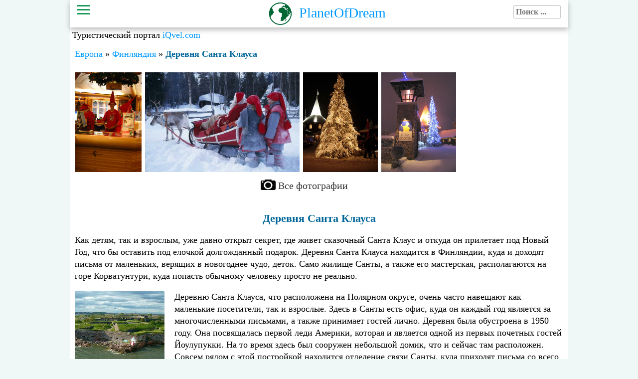

--- FILE ---
content_type: text/html; charset=utf-8
request_url: https://planetofdream.com/%D0%94%D0%B5%D1%80%D0%B5%D0%B2%D0%BD%D1%8F_%D0%A1%D0%B0%D0%BD%D1%82%D0%B0_%D0%9A%D0%BB%D0%B0%D1%83%D1%81%D0%B0
body_size: 8902
content:
<!DOCTYPE html>
<html xmlns="http://www.w3.org/1999/xhtml" dir="ltr" lang="ru-RU">
<head>
<meta name="google-site-verification" content="CUpNuFSI1Zh-FkVdd6Q7WKF-DPFbTeRpxlOiUERswqE">
<meta name="viewport" content="width=device-width, initial-scale=1">
<meta name="robots" content="all" >
<base href="https://planetofdream.com" >
<link rel="apple-touch-icon-precomposed" sizes="144x144" href="/images/touch/apple-touch-icon-144x144-precomposed.png">
<link rel="apple-touch-icon-precomposed" sizes="114x114" href="/images/touch/apple-touch-icon-114x114-precomposed.png">
<link rel="apple-touch-icon-precomposed" sizes="72x72" href="/images/touch/apple-touch-icon-72x72-precomposed.png">
<link rel="apple-touch-icon-precomposed" href="/images/touch/apple-touch-icon-57x57-precomposed.png">
<link rel="stylesheet" type="text/css" href="/style/style.css">
<link rel="canonical" href="https://planetofdream.com/%D0%94%D0%B5%D1%80%D0%B5%D0%B2%D0%BD%D1%8F_%D0%A1%D0%B0%D0%BD%D1%82%D0%B0_%D0%9A%D0%BB%D0%B0%D1%83%D1%81%D0%B0">
<meta name="description" content="Деревня Санта Клауса, Финляндия. Подробная информация с описанием: фото, видео, географические координаты.">
<title>Деревня Санта Клауса, Финляндия (21 фото).</title>
<link rel="shortcut icon" href="/favicon.svg">
<meta http-equiv="Content-Type" content="text/html; charset=utf-8">
<meta content="article" property="og:type">
<meta content="Деревня Санта Клауса, Финляндия (21 фото)." property="og:title">
<meta content="https://planetofdream.com/images/1/2014/4/4ytib4608sf.jpg" property="og:image">
<meta content="https://planetofdream.com/%D0%94%D0%B5%D1%80%D0%B5%D0%B2%D0%BD%D1%8F_%D0%A1%D0%B0%D0%BD%D1%82%D0%B0_%D0%9A%D0%BB%D0%B0%D1%83%D1%81%D0%B0" property="og:url">
<meta content="Деревня Санта Клауса, Финляндия. Подробная информация с описанием: фото, видео, географические координаты." property="og:description">
</head>
<body>
<amp-auto-ads type="adsense" data-ad-client="ca-pub-3720076473059355"></amp-auto-ads>
<div id="page">
<div>
<!--<div id="adapt" style="max-height:100px;max-width:750px;margin:0 auto;">
<ins class="adsbygoogle" style="display:block" data-ad-client="ca-pub-3720076473059355" data-ad-slot="1486493228" data-ad-format="auto"></ins>
<script>
(adsbygoogle = window.adsbygoogle || []).push({});
</script>
</div>-->
<header>
	<div class="menu">
		<div><a class="menu-triger" href="/"></a><a id="logo" href="/">PlanetOfDream</a>
		<div id="searchdiv">
		<form class="form-wrapper" method="get" action="index.php">
			<input type="hidden" name="search" value="" >
			<input placeholder="Поиск ..." required="" name="word"  id="autocomplete" type="text">
			<input id="datasearch" type="hidden">
		</form>
		</div>
		</div>
		<div class="menu-popup" style="display:none;">
			<a class="menu-close" href="#"></a>
			<ul id="leftmenu">
				<li><a href="/">Красивые места</a></li>
				<li><a href="/%D0%A7%D0%B0%D1%81%D1%82%D0%B8_%D1%81%D0%B2%D0%B5%D1%82%D0%B0">Части света</a></li>		
				<li><a href="/%D0%A1%D0%BE%D0%B2%D0%B5%D1%82%D1%8B_%D1%82%D1%83%D1%80%D0%B8%D1%81%D1%82%D0%B0%D0%BC">Советы туристам</a></li>
				<li><a href="/%D0%97%D0%B0%D0%B1%D1%80%D0%BE%D0%BD%D0%B8%D1%80%D0%BE%D0%B2%D0%B0%D1%82%D1%8C_%D0%BE%D1%82%D0%B5%D0%BB%D1%8C">Забронировать отель</a></li>
				<li><a href="/%D0%90%D0%B2%D0%B8%D0%B0%D0%B1%D0%B8%D0%BB%D0%B5%D1%82%D1%8B_%D0%B2_%D0%A4%D0%B8%D0%BD%D0%BB%D1%8F%D0%BD%D0%B4%D0%B8%D1%8E">Авиабилеты в Финляндию</a></li>
				<li><a href="/video">Программы про путешествия</a></li>
			</ul>
			<ul id="rightmenu">
							<li><a href="/%D0%90%D0%B2%D1%81%D1%82%D1%80%D0%B0%D0%BB%D0%B8%D1%8F" title="достопримечательности Австралии"><div class="countryimg" style="background-position: 0 -18px;"></div>Австралия</a></li>
							<li><a href="/%D0%90%D1%80%D0%B3%D0%B5%D0%BD%D1%82%D0%B8%D0%BD%D0%B0" title="достопримечательности Аргентины"><div class="countryimg" style="background-position: 0 -216px;"></div>Аргентина</a></li>
							<li><a href="/%D0%91%D0%BE%D0%BB%D0%B8%D0%B2%D0%B8%D1%8F" title="достопримечательности Боливии"><div class="countryimg" style="background-position: 0 -468px;"></div>Боливия</a></li>
							<li><a href="/%D0%91%D1%80%D0%B0%D0%B7%D0%B8%D0%BB%D0%B8%D1%8F" title="достопримечательности Бразилии"><div class="countryimg" style="background-position: 0 -540px;"></div>Бразилия</a></li>
							<li><a href="/%D0%92%D0%B5%D0%BB%D0%B8%D0%BA%D0%BE%D0%B1%D1%80%D0%B8%D1%82%D0%B0%D0%BD%D0%B8%D1%8F" title="достопримечательности Великобритании"><div class="countryimg" style="background-position: 0 -648px;"></div>Великобритания</a></li>
							<li><a href="/%D0%92%D0%B5%D0%BD%D0%B3%D1%80%D0%B8%D1%8F" title="достопримечательности Венгрии"><div class="countryimg" style="background-position: 0 -666px;"></div>Венгрия</a></li>
							<li><a href="/%D0%92%D0%B5%D0%BD%D0%B5%D1%81%D1%83%D1%8D%D0%BB%D0%B0" title="достопримечательности Венесуэлы"><div class="countryimg" style="background-position: 0 -684px;"></div>Венесуэла</a></li>
							<li><a href="/%D0%92%D1%8C%D0%B5%D1%82%D0%BD%D0%B0%D0%BC" title="достопримечательности Вьетнама"><div class="countryimg" style="background-position: 0 -738px;"></div>Вьетнам</a></li>
							<li><a href="/%D0%93%D0%B5%D1%80%D0%BC%D0%B0%D0%BD%D0%B8%D1%8F" title="достопримечательности Германии"><div class="countryimg" style="background-position: 0 -918px;"></div>Германия</a></li>
							<li><a href="/%D0%93%D1%80%D0%B5%D1%86%D0%B8%D1%8F" title="достопримечательности Греции"><div class="countryimg" style="background-position: 0 -1044px;"></div>Греция</a></li>
							<li><a href="/%D0%95%D0%B3%D0%B8%D0%BF%D0%B5%D1%82" title="достопримечательности Египта"><div class="countryimg" style="background-position: 0 -1188px;"></div>Египет</a></li>
							<li><a href="/%D0%97%D0%B0%D0%BC%D0%B1%D0%B8%D1%8F" title="достопримечательности Замбии"><div class="countryimg" style="background-position: 0 -1206px;"></div>Замбия</a></li>
							<li><a href="/%D0%98%D0%B7%D1%80%D0%B0%D0%B8%D0%BB%D1%8C" title="достопримечательности Израиля"><div class="countryimg" style="background-position: 0 -1260px;"></div>Израиль</a></li>
							<li><a href="/%D0%98%D0%BD%D0%B4%D0%B8%D1%8F" title="достопримечательности Индии"><div class="countryimg" style="background-position: 0 -1278px;"></div>Индия</a></li>
							<li><a href="/%D0%98%D0%BD%D0%B4%D0%BE%D0%BD%D0%B5%D0%B7%D0%B8%D1%8F" title="достопримечательности Индонезии"><div class="countryimg" style="background-position: 0 -1296px;"></div>Индонезия</a></li>
							<li><a href="/%D0%98%D1%81%D0%BB%D0%B0%D0%BD%D0%B4%D0%B8%D1%8F" title="достопримечательности Исландии"><div class="countryimg" style="background-position: 0 -1386px;"></div>Исландия</a></li>
							<li><a href="/%D0%98%D1%81%D0%BF%D0%B0%D0%BD%D0%B8%D1%8F" title="достопримечательности Испании"><div class="countryimg" style="background-position: 0 -1404px;"></div>Испания</a></li>
							<li><a href="/%D0%98%D1%82%D0%B0%D0%BB%D0%B8%D1%8F" title="достопримечательности Италии"><div class="countryimg" style="background-position: 0 -1422px;"></div>Италия</a></li>
							<li><a href="/%D0%9A%D0%B0%D0%BC%D0%B1%D0%BE%D0%B4%D0%B6%D0%B0" title="достопримечательности Камбоджи"><div class="countryimg" style="background-position: 0 -1494px;"></div>Камбоджа</a></li>
							<li><a href="/%D0%9A%D0%B0%D0%BD%D0%B0%D0%B4%D0%B0" title="достопримечательности Канады"><div class="countryimg" style="background-position: 0 -1530px;"></div>Канада</a></li>
							<li><a href="/%D0%9A%D0%B5%D0%BD%D0%B8%D1%8F" title="достопримечательности Кении"><div class="countryimg" style="background-position: 0 -1566px;"></div>Кения</a></li>
							<li><a href="/%D0%9A%D0%B8%D1%82%D0%B0%D0%B9" title="достопримечательности Китая"><div class="countryimg" style="background-position: 0 -1638px;"></div>Китай</a></li>
							<li><a href="/%D0%9A%D0%BE%D1%81%D1%82%D0%B0-%D0%A0%D0%B8%D0%BA%D0%B0" title="достопримечательности Коста-Рики"><div class="countryimg" style="background-position: 0 -1782px;"></div>Коста-Рика</a></li>
							<li><a href="/%D0%9A%D1%83%D0%B1%D0%B0" title="достопримечательности Кубы"><div class="countryimg" style="background-position: 0 -1818px;"></div>Куба</a></li>
							<li><a href="/%D0%9C%D0%B0%D0%B4%D0%B0%D0%B3%D0%B0%D1%81%D0%BA%D0%B0%D1%80" title="достопримечательности Мадагаскара"><div class="countryimg" style="background-position: 0 -2070px;"></div>Мадагаскар</a></li>
							<li><a href="/%D0%9C%D0%B5%D0%BA%D1%81%D0%B8%D0%BA%D0%B0" title="достопримечательности Мексики"><div class="countryimg" style="background-position: 0 -2286px;"></div>Мексика</a></li>
							<li><a href="/%D0%9D%D0%B8%D0%B4%D0%B5%D1%80%D0%BB%D0%B0%D0%BD%D0%B4%D1%8B" title="достопримечательности Нидерландов"><div class="countryimg" style="background-position: 0 -2520px;"></div>Нидерланды</a></li>
							<li><a href="/%D0%9D%D0%BE%D0%B2%D0%B0%D1%8F_%D0%97%D0%B5%D0%BB%D0%B0%D0%BD%D0%B4%D0%B8%D1%8F" title="достопримечательности Новой Зеландии"><div class="countryimg" style="background-position: 0 -2574px;"></div>Новая Зеландия</a></li>
							<li><a href="/%D0%9D%D0%BE%D1%80%D0%B2%D0%B5%D0%B3%D0%B8%D1%8F" title="достопримечательности Норвегии"><div class="countryimg" style="background-position: 0 -2610px;"></div>Норвегия</a></li>
							<li><a href="/%D0%9E%D0%90%D0%AD" title="достопримечательности ОАЭ"><div class="countryimg" style="background-position: 0 -2628px;"></div>ОАЭ</a></li>
							<li><a href="/%D0%9F%D0%BE%D1%80%D1%82%D1%83%D0%B3%D0%B0%D0%BB%D0%B8%D1%8F" title="достопримечательности Португалии"><div class="countryimg" style="background-position: 0 -2988px;"></div>Португалия</a></li>
							<li><a href="/%D0%A0%D0%BE%D1%81%D1%81%D0%B8%D1%8F" title="достопримечательности России"><div class="countryimg" style="background-position: 0 -3060px;"></div>Россия</a></li>
							<li><a href="/%D0%A1%D0%A8%D0%90" title="достопримечательности США"><div class="countryimg" style="background-position: 0 -3510px;"></div>США</a></li>
							<li><a href="/%D0%A2%D0%B0%D0%B8%D0%BB%D0%B0%D0%BD%D0%B4" title="достопримечательности Таиланда"><div class="countryimg" style="background-position: 0 -3636px;"></div>Таиланд</a></li>
							<li><a href="/%D0%A2%D0%B0%D0%BD%D0%B7%D0%B0%D0%BD%D0%B8%D1%8F" title="достопримечательности Танзании"><div class="countryimg" style="background-position: 0 -3672px;"></div>Танзания</a></li>
							<li><a href="/%D0%A2%D1%83%D1%80%D1%86%D0%B8%D1%8F" title="достопримечательности Турции"><div class="countryimg" style="background-position: 0 -3834px;"></div>Турция</a></li>
							<li><a href="/%D0%A3%D0%BA%D1%80%D0%B0%D0%B8%D0%BD%D0%B0" title="достопримечательности Украины"><div class="countryimg" style="background-position: 0 -3888px;"></div>Украина</a></li>
							<li><a href="/%D0%A4%D0%B8%D0%BD%D0%BB%D1%8F%D0%BD%D0%B4%D0%B8%D1%8F" title="достопримечательности Финляндии"><div class="countryimg" style="background-position: 0 -3996px;"></div>Финляндия</a></li>
							<li><a href="/%D0%A4%D1%80%D0%B0%D0%BD%D1%86%D0%B8%D1%8F" title="достопримечательности Франции"><div class="countryimg" style="background-position: 0 -4032px;"></div>Франция</a></li>
							<li><a href="/%D0%A5%D0%BE%D1%80%D0%B2%D0%B0%D1%82%D0%B8%D1%8F" title="достопримечательности Хорватии"><div class="countryimg" style="background-position: 0 -4104px;"></div>Хорватия</a></li>
							<li><a href="/%D0%A7%D0%B5%D1%80%D0%BD%D0%BE%D0%B3%D0%BE%D1%80%D0%B8%D1%8F" title="достопримечательности Черногории"><div class="countryimg" style="background-position: 0 -4158px;"></div>Черногория</a></li>
							<li><a href="/%D0%A7%D0%B5%D1%85%D0%B8%D1%8F" title="достопримечательности Чехии"><div class="countryimg" style="background-position: 0 -4176px;"></div>Чехия</a></li>
							<li><a href="/%D0%A7%D0%B8%D0%BB%D0%B8" title="достопримечательности Чили"><div class="countryimg" style="background-position: 0 -4194px;"></div>Чили</a></li>
							<li><a href="/%D0%A8%D0%B2%D0%B5%D0%B9%D1%86%D0%B0%D1%80%D0%B8%D1%8F" title="достопримечательности Швейцарии"><div class="countryimg" style="background-position: 0 -4212px;"></div>Швейцария</a></li>
							<li><a href="/%D0%A8%D0%B2%D0%B5%D1%86%D0%B8%D1%8F" title="достопримечательности Швеции"><div class="countryimg" style="background-position: 0 -4230px;"></div>Швеция</a></li>
							<li><a href="/%D0%A8%D1%80%D0%B8-%D0%9B%D0%B0%D0%BD%D0%BA%D0%B0" title="достопримечательности Шри-Ланки"><div class="countryimg" style="background-position: 0 -4266px;"></div>Шри-Ланка</a></li>
							<li><a href="/%D0%AF%D0%BF%D0%BE%D0%BD%D0%B8%D1%8F" title="достопримечательности Японии"><div class="countryimg" style="background-position: 0 -4500px;"></div>Япония</a></li>
						</ul>
		</div>
	</div>
</header>
<div style="padding: 5px">Туристический портал <a href="https://iqvel.com/ru">iQvel.com</a></div>
</div>
<main id="content" >
									<div class="topicnav"><a href="/%D0%95%D0%B2%D1%80%D0%BE%D0%BF%D0%B0">Европа</a> &#187; <a href="/%D0%A4%D0%B8%D0%BD%D0%BB%D1%8F%D0%BD%D0%B4%D0%B8%D1%8F" title="достопримечательности Финляндии">Финляндия</a> &#187; <strong>Деревня Санта Клауса</strong></div><article itemscope itemtype="http://schema.org/Article">
		<div style="width:100%;height:200px;display: block;overflow-y: hidden;white-space: nowrap;overflow-x: scroll;">
		<a class="phs fancybox" rel="fancybox-thumb" data-fancybox-group="thumb" href="images/1/2014/4/9wcvs55u7w8.jpg"><img alt="Деревня Санта Клауса" itemprop="image" src="images/1/2014/4/9wcvs55u7w8.jpg" title="Деревня Санта Клауса" alt="Деревня Санта Клауса"></a>
		<a class="phs fancybox" rel="fancybox-thumb" data-fancybox-group="thumb" href="images/1/2014/4/4ytib4608sf.jpg"><img alt="Деревня Санта Клауса" src="images/1/2014/4/4ytib4608sf.jpg" title="Деревня Санта Клауса" alt="Деревня Санта Клауса"></a>
		<a class="phs fancybox" rel="fancybox-thumb" data-fancybox-group="thumb"  href="images/1/2014/4/r2m0jvg60r6.jpg"><img alt="Деревня Санта Клауса" src="images/1/2014/4/r2m0jvg60r6.jpg" title="Деревня Санта Клауса" alt="Деревня Санта Клауса"></a>
		<a class="phs fancybox" rel="fancybox-thumb" data-fancybox-group="thumb"  href="images/1/2014/4/u77u9dsv1af.jpg"><img alt="Деревня Санта Клауса" src="images/1/2014/4/u77u9dsv1af.jpg" title="Деревня Санта Клауса" alt="Деревня Санта Клауса"></a>
	</div><a class="linkphoto" href="/%D0%A4%D0%BE%D1%82%D0%BE/%D0%94%D0%B5%D1%80%D0%B5%D0%B2%D0%BD%D1%8F_%D0%A1%D0%B0%D0%BD%D1%82%D0%B0_%D0%9A%D0%BB%D0%B0%D1%83%D1%81%D0%B0">Все фотографии</a>
		<br>
	<h1 itemprop="name">Деревня Санта Клауса</h1>
	<div itemprop="articleBody"><p>Как детям, так и взрослым, уже давно открыт секрет, где живет сказочный Санта Клаус и откуда он прилетает под Новый Год, что бы оставить под елочкой долгожданный подарок. Деревня Санта Клауса находится в Финляндии, куда и доходят письма от маленьких, верящих в новогоднее чудо, деток. Само жилище Санты, а также его мастерская, располагаются на горе Корватунтури, куда попасть обычному человеку просто не реально.</p><div style="width:200px;float:left;"><img style="width:180px;height:150px;margin:0 auto" alt="Крепость Суоменлинна" src="images/1/2021/10/41dbu87s341.jpg"/><a style="text-align:center;display:block;font-size:14px;" rel="nofollow,noindex" href="/%D0%A1%D1%83%D0%BE%D0%BC%D0%B5%D0%BD%D0%BB%D0%B8%D0%BD%D0%BD%D0%B0">Крепость Суоменлинна</a></div>

<p>Деревню Санта Клауса, что расположена на Полярном округе, очень часто навещают как маленькие посетители, так и взрослые. Здесь в Санты есть офис, куда он каждый год является за многочисленными письмами, а также принимает гостей лично. Деревня была обустроена в 1950 году. Она посвящалась первой леди Америки, которая и является одной из первых почетных гостей Йоулупукки. На то время здесь был сооружен небольшой домик, что и сейчас там расположен. Совсем рядом с этой постройкой находится отделение связи Санты, куда приходят письма со всего мира.</p>

<p>Существует легенда по поводу места расположения Деревни Санта Клауса. Именно здесь земная кора имеет самую тонкую толщину, что способствует дедушке Санте замедлять вращение земли с помощью некоторого механизма, расположившегося в его офисе. Именно благодаря этой хитрости, Санта Клаус может управлять временем и всегда успевает разнести вовремя подарки.</p>

<p>Вход в дом Санты Клауса бесплатный, за условия, что вы сделали фото на память с Сантой, естественно же за деньги. Памятную фотографию предлагают гномы, что являются фотографами.</p>

<p>Здесь также расположено почтовое отделение, работниками которого являются гномы. В нем есть возможность отправить письмо с поздравлениями на любой адрес мира. Письмо будет иметь специальный штамп полярного круга, а поздравительный текст может быть на одиннадцати языках, включая русский.</p>

<p>Здешняя атмосфера напоминает настоящую сказку. В деревне Санта Клауса можно отведать сувенирные лавки, где представлено на продажу множество различных изделий, рождественской тематики.</p>

<p>В деревне также находятся кафе и рестораны, ведь здешняя низкая температура придает особого аппетита.</p>

<p>Все постройки в деревне Санты Клауса спроектированы таким образом, что посреди них образовывается площадь. По ее центру идет белая линия, где написано &laquo;Arctic Circle&raquo;. Эта белая прямая называется линией Полярного Круга, что уходит под сам офис Санты. В деревне имеют место и другие важные обозначения, например, таблички с указанием направления к самым большим городам всей планеты.</p>

<p>Добраться до Деревни Санта Клауса не составит проблем, ведь она расположена недалеко от крупного города в Финляндии &ndash; Рованиеми, с которого идет общественный транспорт, прям в эту сказочную местность.</p></div>
			<div class="ib"><p>Поделись новостью с друзьями!</p>
	<div  class="yashare-auto-init" data-yashareL10n="ru" data-yashareType="none" data-yashareQuickServices="vkontakte,facebook,twitter,odnoklassniki,moimir,gplus,lj"></div>
	</div>
<div style="display:inline-block;">
<span class="h4">Ближайщие достопримечательности</span>
<a class="dospnear" href="/%D0%9E%D1%83%D0%BB%D0%B0%D0%BD%D0%BA%D0%B0"><img class="imgnear" src="images/1/2021/9/hx0d639pipm.jpg" alt="Оуланка"/><span>Оуланка</span><br><span class="rastnear">≈ 156 км</span></a>
<a class="dospnear" href="/%D0%9F%D0%B0%D0%BB%D0%BB%D0%B0%D1%81-%D0%AE%D0%BB%D0%BB%D1%8F%D1%81%D1%82%D1%83%D0%BD%D1%82%D1%83%D1%80%D0%B8"><img class="imgnear" src="images/1/2021/9/hktv8419869.jpg" alt="Паллас-Юллястунтури"/><span>Паллас-Юллястунтури</span><br><span class="rastnear">≈ 195 км</span></a>
<a class="dospnear" href="/%D0%9B%D0%B5%D0%BC%D0%BC%D0%B5%D0%BD%D0%B9%D0%BE%D0%BA%D0%B8"><img class="imgnear" src="images/1/2021/9/722rq7mx11b.jpg" alt="Лемменйоки"/><span>Лемменйоки</span><br><span class="rastnear">≈ 218 км</span></a>
<a class="dospnear" href="/%D0%92%D0%B0%D0%BB%D0%BA%D0%BC%D1%83%D1%81%D0%B0"><img class="imgnear" src="images/1/2021/9/spuhcd32201.jpg" alt="Валкмуса"/><span>Валкмуса</span><br><span class="rastnear">≈ 666 км</span></a>
<a class="dospnear" href="/%D0%9D%D1%83%D1%83%D0%BA%D1%81%D0%B8%D0%BE"><img class="imgnear" src="images/1/2021/10/61nns0nv2u0.jpg" alt="Нууксио"/><span>Нууксио</span><br><span class="rastnear">≈ 696 км</span></a>
<a class="dospnear" href="/%D0%A1%D1%83%D0%BE%D0%BC%D0%B5%D0%BD%D0%BB%D0%B8%D0%BD%D0%BD%D0%B0"><img class="imgnear" src="images/1/2021/10/41dbu87s341.jpg" alt="Суоменлинна"/><span>Суоменлинна</span><br><span class="rastnear">≈ 712 км</span></a>
</div>
<div style="margin:10px auto;width: 100%;overflow:hidden;">	
<ins class="adsbygoogle" style="display:block" data-ad-client="ca-pub-3720076473059355" data-ad-slot="6217744027" data-ad-format="auto"></ins>
	<script>
	(adsbygoogle = window.adsbygoogle || []).push({});
	</script>
</div>
<div id="geo">
<p>Деревня Санта Клауса на карте - географические координаты<br>
	широта: 66.543056<br>
	долгота: 25.848611
</p>
<div id="map"></div>
</div>
</article>
<div class="clear"></div>																	</main>
<div style="width:100%;margin:0 auto;">
</div>
<div style="clear:both"></div>
<div style="background:#333;">
<div id="footer" style="padding:5px; ">
<div id="lasttopic">
<span class="h3">Последние статьи</span>
<div class="captionblock">
	<a class="caption" href="/%D0%91%D0%B0%D1%85%D1%87%D0%B8%D1%81%D0%B0%D1%80%D0%B0%D0%B9%D1%81%D0%BA%D0%B8%D0%B9_%D0%B4%D0%B2%D0%BE%D1%80%D0%B5%D1%86" data-title="Бахчисарайский дворец" data-description="В Бахчисарае на берегу реки Чурук-Су расположилась последняя...">
    <img src="images/1/2021/9/90f8d7mem3b.jpg" alt="Бахчисарайский дворец" class="lasttopic">  
</a>
</div>
<div class="captionblock">
	<a class="caption" href="/%D0%A1%D0%B8%D1%80-%D0%91%D0%B0%D0%BD%D0%B8-%D0%AF%D1%81" data-title="Остров Сир-Бани-Яс" data-description="Сир-Бани-Яс - необычный остров-заповедник в Персидском заливе...">
    <img src="images/1/2021/9/552992502o2.jpg" alt="Остров Сир-Бани-Яс" class="lasttopic">  
</a>
</div>
<div class="captionblock">
	<a class="caption" href="/%D0%9C%D1%83%D0%B7%D0%B5%D0%B9_%D0%A0%D0%BE%D0%B4%D0%B5%D0%BD%D0%B0" data-title="Музей Родена" data-description="В 7 округе Парижа находится величественный музей Родена, собравший в...">
    <img src="images/1/2021/10/7k405jos7y8.jpg" alt="Музей Родена" class="lasttopic">  
</a>
</div>
<div class="captionblock">
	<a class="caption" href="/%D0%9A%D1%80%D0%B8%D1%82" data-title="Остров Крит" data-description="Крит - самый известный греческий остров в Средиземном море. Является...">
    <img src="images/1/2021/10/81jg7rn3419.jpg" alt="Остров Крит" class="lasttopic">  
</a>
</div>
</div>
<div id="bgt">
<span class="h3">Выбор редакции</span>
<div class="bgt">
	<a href="/%D0%A7%D0%B6%D0%B0%D0%BD%D1%8A%D0%B5_%D0%94%D0%B0%D0%BD%D0%BA%D1%81%D0%B8%D0%B0" class="bgtphoto">
		<img alt="Цветные скалы Чжанье Данксия" title="Цветные скалы Чжанье Данксия" src="/images/1/2014/7/gd07cgewyhb.jpg">
	</a>
	<div class="bgt_text">
		<a href="/%D0%A7%D0%B6%D0%B0%D0%BD%D1%8A%D0%B5_%D0%94%D0%B0%D0%BD%D0%BA%D1%81%D0%B8%D0%B0">Цветные скалы Чжанье Данксия</a>		
	</div>
</div>
<div class="bgt">
	<a href="/%D0%9E%D1%81%D1%82%D1%80%D0%BE%D0%B2_%D0%91%D0%BE%D1%80%D0%B0-%D0%91%D0%BE%D1%80%D0%B0" class="bgtphoto">
		<img alt="Бора Бора - остров мечты" title="Бора Бора - остров мечты" src="/images/1/2014/7/8d68070juga.jpg">
	</a>
	<div class="bgt_text">
		<a href="/%D0%9E%D1%81%D1%82%D1%80%D0%BE%D0%B2_%D0%91%D0%BE%D1%80%D0%B0-%D0%91%D0%BE%D1%80%D0%B0">Бора Бора - остров мечты</a>
	</div>
</div>
<div class="bgt">
	<a href="/%D0%9F%D0%BE%D0%B4%D0%B2%D0%BE%D0%B4%D0%BD%D1%8B%D0%B9_%D0%BC%D1%83%D0%B7%D0%B5%D0%B9_%D0%9A%D0%B0%D0%BD%D0%BA%D1%83%D0%BD%D0%B0" class="bgtphoto">
		<img alt="подводный музей в Мексике" title="подводный музей в Мексике" src="/images/1/2014/3/m795k189314.jpg">
	</a>
	<div class="bgt_text">
		<a href="/%D0%9F%D0%BE%D0%B4%D0%B2%D0%BE%D0%B4%D0%BD%D1%8B%D0%B9_%D0%BC%D1%83%D0%B7%D0%B5%D0%B9_%D0%9A%D0%B0%D0%BD%D0%BA%D1%83%D0%BD%D0%B0">Удивительный подводный музей в Мексике</a>
	</div>
</div>
<div class="bgt">
	<a href="/%D0%9A%D0%B5%D0%B9%D0%BC%D0%B0%D0%B4%D0%B0-%D0%93%D1%80%D0%B0%D0%BD%D0%B4%D0%B8" class="bgtphoto">
		<img alt="Кеймада-Гранди - змеиный остров" title="Кеймада-Гранди - змеиный остров" src="images/1/2021/9/771nz274g50.jpg">
	</a>
	<div class="bgt_text">
		<a href="/%D0%9A%D0%B5%D0%B9%D0%BC%D0%B0%D0%B4%D0%B0-%D0%93%D1%80%D0%B0%D0%BD%D0%B4%D0%B8">Кеймада-Гранди - змеиный остров</a>
	</div>
</div>
</div>

</div>
</div>
<div style="display:none">
<a href="https://www.liveinternet.ru/click"
target="_blank"><img id="licnt5389" width="31" height="31" style="border:0" 
title="LiveInternet"
src="[data-uri]"
alt=""></a><script>(function(d,s){ d.getElementById("licnt5389").src=
"https://counter.yadro.ru/hit?t44.6;r"+escape(d.referrer)+
((typeof(s)=="undefined")?"":";s"+s.width+"*"+s.height+"*"+
(s.colorDepth?s.colorDepth:s.pixelDepth))+";u"+escape(d.URL)+
";h"+escape(d.title.substring(0,150))+";"+Math.random() })
(document,screen)</script><!--/LiveInternet-->

<script >//<![CDATA[
var _tmr = _tmr || [];
_tmr.push({ id: "2407418",  type: "pageView", start: (new Date()).getTime() });
(function (d, w) {
   var ts = d.createElement("script"); ts.type = "text/javascript"; ts.async = true;
   ts.src = (d.location.protocol == "https:" ? "https:" : "http:") + "//top-fwz1.mail.ru/js/code.js";
   var f = function () { var s = d.getElementsByTagName("script")[0]; s.parentNode.insertBefore(ts, s); };
   if (w.opera == "[object Opera]") { d.addEventListener("DOMContentLoaded", f, false); } else { f(); }
})(document, window);
//]]></script><noscript><div style="position:absolute;left:-10000px;">
<img src="http://top-fwz1.mail.ru/counter?id=2407418;js=na" style="border:0;" height="1" width="1" alt="Рейтинг@Mail.ru" >
</div></noscript>
<a target="_blank" href="http://top.mail.ru/jump?from=2407418"  rel="nofollow">
<img src="http://top-fwz1.mail.ru/counter?id=2407418;t=496;l=1" height="31" width="88" alt="Рейтинг@Mail.ru"></a>
<script async id="top100Counter" src="http://counter.rambler.ru/top100.jcn?2948599"></script>
<noscript>
<a href="http://top100.rambler.ru/navi/2948599/"  rel="nofollow">
<img src="http://counter.rambler.ru/top100.cnt?2948599" alt="Rambler's Top100" >
</a>
</noscript>

<!-- Yandex.Metrika informer -->
<a href="https://metrika.yandex.ru/stat/?id=23067907&amp;from=informer"
target="_blank" rel="nofollow"><img src="https://informer.yandex.ru/informer/23067907/3_1_75B420FF_559400FF_0_pageviews"
style="width:88px; height:31px; border:0;" alt="Яндекс.Метрика" title="Яндекс.Метрика: данные за сегодня (просмотры, визиты и уникальные посетители)" class="ym-advanced-informer" data-cid="23067907" data-lang="ru" ></a>
<!-- /Yandex.Metrika informer -->

<!-- Yandex.Metrika counter -->
<script >
   (function(m,e,t,r,i,k,a){ m[i]=m[i]||function(){ (m[i].a=m[i].a||[]).push(arguments) };
   m[i].l=1*new Date();k=e.createElement(t),a=e.getElementsByTagName(t)[0],k.async=1,k.src=r,a.parentNode.insertBefore(k,a) })
   (window, document, "script", "https://mc.yandex.ru/metrika/tag.js", "ym");
   ym(23067907, "init", {
        clickmap:true,
        trackLinks:true,
        accurateTrackBounce:true,
        webvisor:true
   });
</script>
<noscript><div><img src="https://mc.yandex.ru/watch/23067907" style="position:absolute; left:-9999px;" alt="" ></div></noscript>-->
<!-- /Yandex.Metrika counter -->
</div>
</div>

<script>      
        setTimeout(function() {
		var headID = document.getElementsByTagName("head")[0];         
		var newScript = document.createElement('script');
		newScript.type = 'text/javascript';
		newScript.src = 'https://pagead2.googlesyndication.com/pagead/js/adsbygoogle.js';
		headID.appendChild(newScript);
		}, 4000); 
        setTimeout(function() {
		var headID = document.getElementsByTagName("head")[0];         
		var newScript = document.createElement('script');
		newScript.type = 'text/javascript';
		newScript.src = '//yandex.st/share/share.js';
		headID.appendChild(newScript);
		}, 4000); 
				
		setTimeout(function() {
		(function(i,s,o,g,r,a,m){ i['GoogleAnalyticsObject']=r;i[r]=i[r]||function(){
		  (i[r].q=i[r].q||[]).push(arguments)},i[r].l=1*new Date();a=s.createElement(o),
		  m=s.getElementsByTagName(o)[0];a.async=1;a.src=g;m.parentNode.insertBefore(a,m)
		   })(window,document,'script','//www.google-analytics.com/analytics.js','ga');
		  ga('create', 'UA-44961863-1', 'planetofdream.com');
		  ga('send', 'pageview');
		}, 4000);
				setTimeout(function() {
		var headID = document.getElementsByTagName("head")[0];         
		var newScript = document.createElement('script');
		newScript.type = 'text/javascript';
		newScript.src = 'https://api-maps.yandex.ru/2.1/?lang=ru_RU';
		headID.appendChild(newScript);
		}, 3000);
		setTimeout(function(){
			ymaps.ready(init);
			function init(){
				var myMap = new ymaps.Map("map", {
					center: [66.543056, 25.848611],
					zoom: 8,
					controls: []
				});
				var myPlacemark = new ymaps.Placemark([66.543056, 25.848611], { balloonContent: "Деревня Санта Клауса" });            
				myMap.geoObjects.add(myPlacemark);
			}
		}, 4000); 
		
       (adsbygoogle = window.adsbygoogle || []).push({
          google_ad_client: "ca-pub-3720076473059355",
          enable_page_level_ads: true
     });	
     
</script>

<script src="/js/jquery-1.8.2.min.js"></script>
</body>
</html>

--- FILE ---
content_type: text/html; charset=utf-8
request_url: https://www.google.com/recaptcha/api2/aframe
body_size: 268
content:
<!DOCTYPE HTML><html><head><meta http-equiv="content-type" content="text/html; charset=UTF-8"></head><body><script nonce="eEA-R0xKT-jB8hxav7QGeA">/** Anti-fraud and anti-abuse applications only. See google.com/recaptcha */ try{var clients={'sodar':'https://pagead2.googlesyndication.com/pagead/sodar?'};window.addEventListener("message",function(a){try{if(a.source===window.parent){var b=JSON.parse(a.data);var c=clients[b['id']];if(c){var d=document.createElement('img');d.src=c+b['params']+'&rc='+(localStorage.getItem("rc::a")?sessionStorage.getItem("rc::b"):"");window.document.body.appendChild(d);sessionStorage.setItem("rc::e",parseInt(sessionStorage.getItem("rc::e")||0)+1);localStorage.setItem("rc::h",'1769086279289');}}}catch(b){}});window.parent.postMessage("_grecaptcha_ready", "*");}catch(b){}</script></body></html>